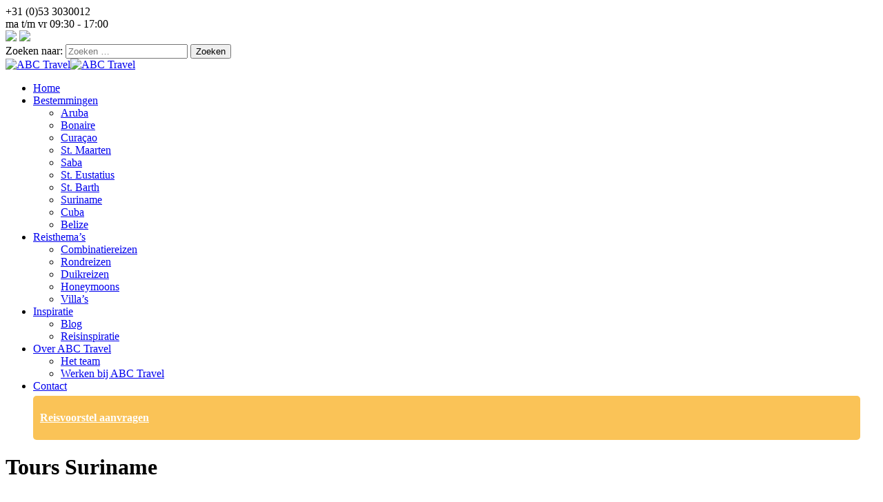

--- FILE ---
content_type: text/html; charset=UTF-8
request_url: https://abctravel.nl/tour-category/tours-suriname/
body_size: 18455
content:
<!DOCTYPE html>
<html lang="nl-NL" prefix="og: https://ogp.me/ns#">
<head>
	<script type="text/javascript" data-cookieconsent="ignore">
	window.dataLayer = window.dataLayer || [];

	function gtag() {
		dataLayer.push(arguments);
	}

	gtag("consent", "default", {
		ad_personalization: "denied",
		ad_storage: "denied",
		ad_user_data: "denied",
		analytics_storage: "denied",
		functionality_storage: "denied",
		personalization_storage: "denied",
		security_storage: "granted",
		wait_for_update: 500,
	});
	gtag("set", "ads_data_redaction", true);
	</script>
<script type="text/javascript"
		id="Cookiebot"
		src="https://consent.cookiebot.com/uc.js"
		data-implementation="wp"
		data-cbid="f8941c00-1a2d-4b92-b6ad-20dc20118ea6"
						data-culture="NL"
				data-blockingmode="auto"
	></script>
<meta charset="UTF-8">
<meta name="description" content="">
<meta name="viewport" content="width=device-width, initial-scale=1.0">
	<style>img:is([sizes="auto" i], [sizes^="auto," i]) { contain-intrinsic-size: 3000px 1500px }</style>
	
<!-- Google Tag Manager for WordPress by gtm4wp.com -->
<script data-cfasync="false" data-pagespeed-no-defer>
	var gtm4wp_datalayer_name = "dataLayer";
	var dataLayer = dataLayer || [];
</script>
<!-- End Google Tag Manager for WordPress by gtm4wp.com -->
<!-- Search Engine Optimization door Rank Math - https://rankmath.com/ -->
<title>Tours Suriname Archieven | ABC Travel</title>
<meta name="robots" content="follow, index, max-snippet:-1, max-video-preview:-1, max-image-preview:large"/>
<link rel="canonical" href="https://abctravel.nl/tour-category/tours-suriname/" />
<link rel="next" href="https://abctravel.nl/tour-category/tours-suriname/page/2/" />
<meta property="og:locale" content="nl_NL" />
<meta property="og:type" content="article" />
<meta property="og:title" content="Tours Suriname Archieven | ABC Travel" />
<meta property="og:url" content="https://abctravel.nl/tour-category/tours-suriname/" />
<meta property="og:site_name" content="ABC Travel" />
<meta property="article:publisher" content="https://www.facebook.com/ABCTravelNL/" />
<meta name="twitter:card" content="summary_large_image" />
<meta name="twitter:title" content="Tours Suriname Archieven | ABC Travel" />
<meta name="twitter:site" content="@ABCTravel" />
<meta name="twitter:label1" content="Producten" />
<meta name="twitter:data1" content="19" />
<script type="application/ld+json" class="rank-math-schema">{"@context":"https://schema.org","@graph":[{"@type":"Organization","@id":"https://abctravel.nl/#organization","name":"ABC Travel","sameAs":["https://www.facebook.com/ABCTravelNL/","https://twitter.com/ABCTravel","https://www.instagram.com/abctravel95/"]},{"@type":"WebSite","@id":"https://abctravel.nl/#website","url":"https://abctravel.nl","name":"ABC Travel","publisher":{"@id":"https://abctravel.nl/#organization"},"inLanguage":"nl-NL"},{"@type":"CollectionPage","@id":"https://abctravel.nl/tour-category/tours-suriname/#webpage","url":"https://abctravel.nl/tour-category/tours-suriname/","name":"Tours Suriname Archieven | ABC Travel","isPartOf":{"@id":"https://abctravel.nl/#website"},"inLanguage":"nl-NL"},{"@context":"https://schema.org/","@graph":[{"@type":"Product","name":"Anaula | Boek uw reis bij ABC Travel","url":"https://abctravel.nl/accommodaties/anaula/","@id":"https://abctravel.nl/accommodaties/anaula/","description":"Boek je tour naar Anaula bij ABC Travel. Stel je eigen Suriname reis helemaal op maat samen met onze reisspecialisten."},{"@type":"Product","name":"Awarradam | Boek uw Suriname reis bij ABC Travel d\u00e9 specialist","url":"https://abctravel.nl/accommodaties/awarradam/","@id":"https://abctravel.nl/accommodaties/awarradam/","description":"Boek Awarradam bij ABC Travel. Stel helemaal zelf je eigen rondreis door Suriname samen en laat je adviseren door onze reisspecialisten."},{"@type":"Product","name":"Bigipan Akira | Vakantie Suriname bij ABC Travel d\u00e9 specialist","url":"https://abctravel.nl/accommodaties/akira-bigipan/","@id":"https://abctravel.nl/accommodaties/akira-bigipan/","description":"Boek nu je verblijf bij Akira Over Water Resort in Suriname bij ABC Travel. Alleen accommodatie of inclusief vluchten. Alles naar wens geregeld."},{"@type":"Product","name":"Brownsberg | Rondreizen Suriname bij ABC Travel d\u00e9 specialist","url":"https://abctravel.nl/accommodaties/1-daagse-tour-brownsberg/","@id":"https://abctravel.nl/accommodaties/1-daagse-tour-brownsberg/","description":"Boek je tour naar Brownsberg bij ABC Travel. Stel je eigen rondreis door Suriname helemaal op maat samen met onze reisspecialisten."},{"@type":"Product","name":"Commewijne boottour dolfijnen spot | Rondreizen Suriname ABC Travel","url":"https://abctravel.nl/accommodaties/commewijne-boottour/","@id":"https://abctravel.nl/accommodaties/commewijne-boottour/","description":"Boek je tour naar Commewijne bij ABC Travel. Stel uw eigen rondreis door Suriname helemaal op maat samen met onze reisspecialisten."},{"@type":"Product","name":"Commewijne fietstour Peperpot | Rondreizen Suriname bij ABC Travel","url":"https://abctravel.nl/accommodaties/commewijne-fietstour-plantage-peperpot/","@id":"https://abctravel.nl/accommodaties/commewijne-fietstour-plantage-peperpot/","description":"Boek je tour naar de Peperpot plantage bij ABC Travel. Stel je eigen rondreis door Suriname helemaal op maat samen met onze reisspecialisten."},{"@type":"Product","name":"Danpaati | Boek bij ABC Travel d\u00e9 specialist","url":"https://abctravel.nl/accommodaties/danpaati/","@id":"https://abctravel.nl/accommodaties/danpaati/","description":"Boek je verblijf bij Danpaati bij ABC Travel. Stel helemaal zelf je eigen Suriname reis samen met onze reisspecialisten."},{"@type":"Product","name":"Fredberg | Boek bij ABC Travel d\u00e9 specialist","url":"https://abctravel.nl/accommodaties/fredberg/","@id":"https://abctravel.nl/accommodaties/fredberg/","description":"Boek je tour naar Fredberg bij ABC Travel. Stel helemaal zelf je eigen Suriname reis samen met onze reisspecialisten."},{"@type":"Product","name":"Frederiksdorp | Rondreizen Suriname bij ABC Travel d\u00e9 specialist in maatwerkreizen","url":"https://abctravel.nl/accommodaties/frederiksdorp/","@id":"https://abctravel.nl/accommodaties/frederiksdorp/","description":"Boek je verblijf bij plantage Frederiksdorp in Suriname bij ABC Travel. Stel helemaal zelf je eigen rondreis samen met behulp van onze reisspecialisten."},{"@type":"Product","name":"Galibi | Rondreizen Suriname bij ABC Travel d\u00e9 specialist in maatwerkreizen.","url":"https://abctravel.nl/accommodaties/galibi/","@id":"https://abctravel.nl/accommodaties/galibi/","description":"Boek je tour naar Galibi bij ABC Travel. Stel uw eigen rondreis door Suriname helemaal op maat samen met onze reisspecialisten."},{"@type":"Product","name":"Jodensavanne | Rondreizen Suriname ABC Travel","url":"https://abctravel.nl/accommodaties/jodensavanne/","@id":"https://abctravel.nl/accommodaties/jodensavanne/","description":"Boek je tour naar de Jodensavanne bij ABC Travel. Stel je eigen rondreis door Suriname helemaal op maat samen met onze reisspecialisten."},{"@type":"Product","name":"Kabalebo Nature Resort | Rondreizen Suriname bij ABC Travel d\u00e9 specialist in maatwerkreizen.","url":"https://abctravel.nl/accommodaties/kabalebo/","@id":"https://abctravel.nl/accommodaties/kabalebo/","description":"Boek je tour naar het Kabalebo bij ABC Travel. Stel je eigen rondreis door Suriname helemaal op maat samen met onze reisspecialisten."},{"@type":"Product","name":"Kasikasima Suriname | Rondreizen Suriname bij ABC Travel d\u00e9 specialist","url":"https://abctravel.nl/accommodaties/kasikasima/","@id":"https://abctravel.nl/accommodaties/kasikasima/","description":"Boek je tours door Suriname bij ABC Travel. Stel helemaal zelf je eigen rondreis samen door Suriname, met behulp van onze reisspecialisten."},{"@type":"Product","name":"Kninipaati Suriname | Vakantie Suriname bij ABC Travel d\u00e9 specialist.","url":"https://abctravel.nl/accommodaties/kninipaati/","@id":"https://abctravel.nl/accommodaties/kninipaati/","description":"Boek nu je verblijf bij Kninipaati in Suriname bij ABC Travel. Alleen accommodatie, rondreis of inclusief vluchten. Alles naar wens geregeld."},{"@type":"Product","name":"Kookcursus Antroewa | Boek bij ABC Travel d\u00e9 specialist","url":"https://abctravel.nl/accommodaties/kookcursus-antroewa/","@id":"https://abctravel.nl/accommodaties/kookcursus-antroewa/","description":"Boek je kookcursus antroewa bij ABC Travel. Stel helemaal zelf je eigen Suriname reis samen met onze reisspecialisten."},{"@type":"Product","name":"Nickerie &amp; Bigipan | Rondreizen Suriname bij ABC Travel d\u00e9 specialist","url":"https://abctravel.nl/accommodaties/nickerie-bigipan/","@id":"https://abctravel.nl/accommodaties/nickerie-bigipan/","description":"Boek je tour naar Nickerie &amp; Bigipan bij ABC Travel. Stel je eigen rondreis door Suriname helemaal op maat samen met onze reisspecialisten."},{"@type":"Product","name":"Overbridge &amp; Brownsberg | Rondreizen Suriname bij ABC Travel d\u00e9 specialist in maatwerkreizen.","url":"https://abctravel.nl/accommodaties/overbridge-bezoek-brownsberg/","@id":"https://abctravel.nl/accommodaties/overbridge-bezoek-brownsberg/","description":"Boek je tour naar Overbridge/ Brownsberg bij ABC Travel. Stel je eigen rondreis door Suriname helemaal op maat samen met onze reisspecialisten."},{"@type":"Product","name":"Palumeu | Rondreizen Suriname bij ABC Travel d\u00e9 specialist in maatwerkreizen.","url":"https://abctravel.nl/accommodaties/palumeu/","@id":"https://abctravel.nl/accommodaties/palumeu/","description":"Boek uw tour naar Palumeu bij ABC Travel. Stel je eigen rondreis door Suriname helemaal op maat samen met onze reisspecialisten."}]}]}</script>
<!-- /Rank Math WordPress SEO plugin -->

<link rel='dns-prefetch' href='//capi-automation.s3.us-east-2.amazonaws.com' />
<link rel='dns-prefetch' href='//www.googletagmanager.com' />
<link rel='dns-prefetch' href='//fonts.googleapis.com' />
<link rel="alternate" type="application/rss+xml" title="ABC Travel &raquo; feed" href="https://abctravel.nl/feed/" />
<link rel="alternate" type="application/rss+xml" title="ABC Travel &raquo; reacties feed" href="https://abctravel.nl/comments/feed/" />
<link rel="alternate" type="application/rss+xml" title="ABC Travel &raquo; Tours Suriname Tour Categories feed" href="https://abctravel.nl/tour-category/tours-suriname/feed/" />
<script type="text/javascript">
/* <![CDATA[ */
window._wpemojiSettings = {"baseUrl":"https:\/\/s.w.org\/images\/core\/emoji\/15.1.0\/72x72\/","ext":".png","svgUrl":"https:\/\/s.w.org\/images\/core\/emoji\/15.1.0\/svg\/","svgExt":".svg","source":{"concatemoji":"https:\/\/abctravel.nl\/wp-includes\/js\/wp-emoji-release.min.js?ver=f096293de7f83496c34f47185e830886"}};
/*! This file is auto-generated */
!function(i,n){var o,s,e;function c(e){try{var t={supportTests:e,timestamp:(new Date).valueOf()};sessionStorage.setItem(o,JSON.stringify(t))}catch(e){}}function p(e,t,n){e.clearRect(0,0,e.canvas.width,e.canvas.height),e.fillText(t,0,0);var t=new Uint32Array(e.getImageData(0,0,e.canvas.width,e.canvas.height).data),r=(e.clearRect(0,0,e.canvas.width,e.canvas.height),e.fillText(n,0,0),new Uint32Array(e.getImageData(0,0,e.canvas.width,e.canvas.height).data));return t.every(function(e,t){return e===r[t]})}function u(e,t,n){switch(t){case"flag":return n(e,"\ud83c\udff3\ufe0f\u200d\u26a7\ufe0f","\ud83c\udff3\ufe0f\u200b\u26a7\ufe0f")?!1:!n(e,"\ud83c\uddfa\ud83c\uddf3","\ud83c\uddfa\u200b\ud83c\uddf3")&&!n(e,"\ud83c\udff4\udb40\udc67\udb40\udc62\udb40\udc65\udb40\udc6e\udb40\udc67\udb40\udc7f","\ud83c\udff4\u200b\udb40\udc67\u200b\udb40\udc62\u200b\udb40\udc65\u200b\udb40\udc6e\u200b\udb40\udc67\u200b\udb40\udc7f");case"emoji":return!n(e,"\ud83d\udc26\u200d\ud83d\udd25","\ud83d\udc26\u200b\ud83d\udd25")}return!1}function f(e,t,n){var r="undefined"!=typeof WorkerGlobalScope&&self instanceof WorkerGlobalScope?new OffscreenCanvas(300,150):i.createElement("canvas"),a=r.getContext("2d",{willReadFrequently:!0}),o=(a.textBaseline="top",a.font="600 32px Arial",{});return e.forEach(function(e){o[e]=t(a,e,n)}),o}function t(e){var t=i.createElement("script");t.src=e,t.defer=!0,i.head.appendChild(t)}"undefined"!=typeof Promise&&(o="wpEmojiSettingsSupports",s=["flag","emoji"],n.supports={everything:!0,everythingExceptFlag:!0},e=new Promise(function(e){i.addEventListener("DOMContentLoaded",e,{once:!0})}),new Promise(function(t){var n=function(){try{var e=JSON.parse(sessionStorage.getItem(o));if("object"==typeof e&&"number"==typeof e.timestamp&&(new Date).valueOf()<e.timestamp+604800&&"object"==typeof e.supportTests)return e.supportTests}catch(e){}return null}();if(!n){if("undefined"!=typeof Worker&&"undefined"!=typeof OffscreenCanvas&&"undefined"!=typeof URL&&URL.createObjectURL&&"undefined"!=typeof Blob)try{var e="postMessage("+f.toString()+"("+[JSON.stringify(s),u.toString(),p.toString()].join(",")+"));",r=new Blob([e],{type:"text/javascript"}),a=new Worker(URL.createObjectURL(r),{name:"wpTestEmojiSupports"});return void(a.onmessage=function(e){c(n=e.data),a.terminate(),t(n)})}catch(e){}c(n=f(s,u,p))}t(n)}).then(function(e){for(var t in e)n.supports[t]=e[t],n.supports.everything=n.supports.everything&&n.supports[t],"flag"!==t&&(n.supports.everythingExceptFlag=n.supports.everythingExceptFlag&&n.supports[t]);n.supports.everythingExceptFlag=n.supports.everythingExceptFlag&&!n.supports.flag,n.DOMReady=!1,n.readyCallback=function(){n.DOMReady=!0}}).then(function(){return e}).then(function(){var e;n.supports.everything||(n.readyCallback(),(e=n.source||{}).concatemoji?t(e.concatemoji):e.wpemoji&&e.twemoji&&(t(e.twemoji),t(e.wpemoji)))}))}((window,document),window._wpemojiSettings);
/* ]]> */
</script>
<!-- <link rel='stylesheet' id='formidable-css' href='https://abctravel.nl/wp-content/plugins/formidable/css/formidableforms.css?ver=12151007' type='text/css' media='all' /> -->
<!-- <link rel='stylesheet' id='ht_ctc_main_css-css' href='https://abctravel.nl/wp-content/plugins/click-to-chat-for-whatsapp/new/inc/assets/css/main.css?ver=4.33' type='text/css' media='all' /> -->
<!-- <link rel='stylesheet' id='sbi_styles-css' href='https://abctravel.nl/wp-content/plugins/instagram-feed/css/sbi-styles.min.css?ver=6.10.0' type='text/css' media='all' /> -->
<link rel="stylesheet" type="text/css" href="//abctravel.nl/wp-content/cache/wpfc-minified/pvjziot/72zj.css" media="all"/>
<style id='wp-emoji-styles-inline-css' type='text/css'>

	img.wp-smiley, img.emoji {
		display: inline !important;
		border: none !important;
		box-shadow: none !important;
		height: 1em !important;
		width: 1em !important;
		margin: 0 0.07em !important;
		vertical-align: -0.1em !important;
		background: none !important;
		padding: 0 !important;
	}
</style>
<!-- <link rel='stylesheet' id='wp-block-library-css' href='https://abctravel.nl/wp-includes/css/dist/block-library/style.min.css?ver=f096293de7f83496c34f47185e830886' type='text/css' media='all' /> -->
<link rel="stylesheet" type="text/css" href="//abctravel.nl/wp-content/cache/wpfc-minified/g1cekdd/72zj.css" media="all"/>
<style id='classic-theme-styles-inline-css' type='text/css'>
/*! This file is auto-generated */
.wp-block-button__link{color:#fff;background-color:#32373c;border-radius:9999px;box-shadow:none;text-decoration:none;padding:calc(.667em + 2px) calc(1.333em + 2px);font-size:1.125em}.wp-block-file__button{background:#32373c;color:#fff;text-decoration:none}
</style>
<!-- <link rel='stylesheet' id='wp-call-btn-guten-blocks-style-css' href='https://abctravel.nl/wp-content/plugins/wp-call-button/assets/block/build/index.css?ver=085f82fba130fc4cf3057de5e2dcc820' type='text/css' media='all' /> -->
<link rel="stylesheet" type="text/css" href="//abctravel.nl/wp-content/cache/wpfc-minified/1e0w5w9l/72zj.css" media="all"/>
<style id='global-styles-inline-css' type='text/css'>
:root{--wp--preset--aspect-ratio--square: 1;--wp--preset--aspect-ratio--4-3: 4/3;--wp--preset--aspect-ratio--3-4: 3/4;--wp--preset--aspect-ratio--3-2: 3/2;--wp--preset--aspect-ratio--2-3: 2/3;--wp--preset--aspect-ratio--16-9: 16/9;--wp--preset--aspect-ratio--9-16: 9/16;--wp--preset--color--black: #000000;--wp--preset--color--cyan-bluish-gray: #abb8c3;--wp--preset--color--white: #ffffff;--wp--preset--color--pale-pink: #f78da7;--wp--preset--color--vivid-red: #cf2e2e;--wp--preset--color--luminous-vivid-orange: #ff6900;--wp--preset--color--luminous-vivid-amber: #fcb900;--wp--preset--color--light-green-cyan: #7bdcb5;--wp--preset--color--vivid-green-cyan: #00d084;--wp--preset--color--pale-cyan-blue: #8ed1fc;--wp--preset--color--vivid-cyan-blue: #0693e3;--wp--preset--color--vivid-purple: #9b51e0;--wp--preset--gradient--vivid-cyan-blue-to-vivid-purple: linear-gradient(135deg,rgba(6,147,227,1) 0%,rgb(155,81,224) 100%);--wp--preset--gradient--light-green-cyan-to-vivid-green-cyan: linear-gradient(135deg,rgb(122,220,180) 0%,rgb(0,208,130) 100%);--wp--preset--gradient--luminous-vivid-amber-to-luminous-vivid-orange: linear-gradient(135deg,rgba(252,185,0,1) 0%,rgba(255,105,0,1) 100%);--wp--preset--gradient--luminous-vivid-orange-to-vivid-red: linear-gradient(135deg,rgba(255,105,0,1) 0%,rgb(207,46,46) 100%);--wp--preset--gradient--very-light-gray-to-cyan-bluish-gray: linear-gradient(135deg,rgb(238,238,238) 0%,rgb(169,184,195) 100%);--wp--preset--gradient--cool-to-warm-spectrum: linear-gradient(135deg,rgb(74,234,220) 0%,rgb(151,120,209) 20%,rgb(207,42,186) 40%,rgb(238,44,130) 60%,rgb(251,105,98) 80%,rgb(254,248,76) 100%);--wp--preset--gradient--blush-light-purple: linear-gradient(135deg,rgb(255,206,236) 0%,rgb(152,150,240) 100%);--wp--preset--gradient--blush-bordeaux: linear-gradient(135deg,rgb(254,205,165) 0%,rgb(254,45,45) 50%,rgb(107,0,62) 100%);--wp--preset--gradient--luminous-dusk: linear-gradient(135deg,rgb(255,203,112) 0%,rgb(199,81,192) 50%,rgb(65,88,208) 100%);--wp--preset--gradient--pale-ocean: linear-gradient(135deg,rgb(255,245,203) 0%,rgb(182,227,212) 50%,rgb(51,167,181) 100%);--wp--preset--gradient--electric-grass: linear-gradient(135deg,rgb(202,248,128) 0%,rgb(113,206,126) 100%);--wp--preset--gradient--midnight: linear-gradient(135deg,rgb(2,3,129) 0%,rgb(40,116,252) 100%);--wp--preset--font-size--small: 13px;--wp--preset--font-size--medium: 20px;--wp--preset--font-size--large: 36px;--wp--preset--font-size--x-large: 42px;--wp--preset--spacing--20: 0.44rem;--wp--preset--spacing--30: 0.67rem;--wp--preset--spacing--40: 1rem;--wp--preset--spacing--50: 1.5rem;--wp--preset--spacing--60: 2.25rem;--wp--preset--spacing--70: 3.38rem;--wp--preset--spacing--80: 5.06rem;--wp--preset--shadow--natural: 6px 6px 9px rgba(0, 0, 0, 0.2);--wp--preset--shadow--deep: 12px 12px 50px rgba(0, 0, 0, 0.4);--wp--preset--shadow--sharp: 6px 6px 0px rgba(0, 0, 0, 0.2);--wp--preset--shadow--outlined: 6px 6px 0px -3px rgba(255, 255, 255, 1), 6px 6px rgba(0, 0, 0, 1);--wp--preset--shadow--crisp: 6px 6px 0px rgba(0, 0, 0, 1);}:where(.is-layout-flex){gap: 0.5em;}:where(.is-layout-grid){gap: 0.5em;}body .is-layout-flex{display: flex;}.is-layout-flex{flex-wrap: wrap;align-items: center;}.is-layout-flex > :is(*, div){margin: 0;}body .is-layout-grid{display: grid;}.is-layout-grid > :is(*, div){margin: 0;}:where(.wp-block-columns.is-layout-flex){gap: 2em;}:where(.wp-block-columns.is-layout-grid){gap: 2em;}:where(.wp-block-post-template.is-layout-flex){gap: 1.25em;}:where(.wp-block-post-template.is-layout-grid){gap: 1.25em;}.has-black-color{color: var(--wp--preset--color--black) !important;}.has-cyan-bluish-gray-color{color: var(--wp--preset--color--cyan-bluish-gray) !important;}.has-white-color{color: var(--wp--preset--color--white) !important;}.has-pale-pink-color{color: var(--wp--preset--color--pale-pink) !important;}.has-vivid-red-color{color: var(--wp--preset--color--vivid-red) !important;}.has-luminous-vivid-orange-color{color: var(--wp--preset--color--luminous-vivid-orange) !important;}.has-luminous-vivid-amber-color{color: var(--wp--preset--color--luminous-vivid-amber) !important;}.has-light-green-cyan-color{color: var(--wp--preset--color--light-green-cyan) !important;}.has-vivid-green-cyan-color{color: var(--wp--preset--color--vivid-green-cyan) !important;}.has-pale-cyan-blue-color{color: var(--wp--preset--color--pale-cyan-blue) !important;}.has-vivid-cyan-blue-color{color: var(--wp--preset--color--vivid-cyan-blue) !important;}.has-vivid-purple-color{color: var(--wp--preset--color--vivid-purple) !important;}.has-black-background-color{background-color: var(--wp--preset--color--black) !important;}.has-cyan-bluish-gray-background-color{background-color: var(--wp--preset--color--cyan-bluish-gray) !important;}.has-white-background-color{background-color: var(--wp--preset--color--white) !important;}.has-pale-pink-background-color{background-color: var(--wp--preset--color--pale-pink) !important;}.has-vivid-red-background-color{background-color: var(--wp--preset--color--vivid-red) !important;}.has-luminous-vivid-orange-background-color{background-color: var(--wp--preset--color--luminous-vivid-orange) !important;}.has-luminous-vivid-amber-background-color{background-color: var(--wp--preset--color--luminous-vivid-amber) !important;}.has-light-green-cyan-background-color{background-color: var(--wp--preset--color--light-green-cyan) !important;}.has-vivid-green-cyan-background-color{background-color: var(--wp--preset--color--vivid-green-cyan) !important;}.has-pale-cyan-blue-background-color{background-color: var(--wp--preset--color--pale-cyan-blue) !important;}.has-vivid-cyan-blue-background-color{background-color: var(--wp--preset--color--vivid-cyan-blue) !important;}.has-vivid-purple-background-color{background-color: var(--wp--preset--color--vivid-purple) !important;}.has-black-border-color{border-color: var(--wp--preset--color--black) !important;}.has-cyan-bluish-gray-border-color{border-color: var(--wp--preset--color--cyan-bluish-gray) !important;}.has-white-border-color{border-color: var(--wp--preset--color--white) !important;}.has-pale-pink-border-color{border-color: var(--wp--preset--color--pale-pink) !important;}.has-vivid-red-border-color{border-color: var(--wp--preset--color--vivid-red) !important;}.has-luminous-vivid-orange-border-color{border-color: var(--wp--preset--color--luminous-vivid-orange) !important;}.has-luminous-vivid-amber-border-color{border-color: var(--wp--preset--color--luminous-vivid-amber) !important;}.has-light-green-cyan-border-color{border-color: var(--wp--preset--color--light-green-cyan) !important;}.has-vivid-green-cyan-border-color{border-color: var(--wp--preset--color--vivid-green-cyan) !important;}.has-pale-cyan-blue-border-color{border-color: var(--wp--preset--color--pale-cyan-blue) !important;}.has-vivid-cyan-blue-border-color{border-color: var(--wp--preset--color--vivid-cyan-blue) !important;}.has-vivid-purple-border-color{border-color: var(--wp--preset--color--vivid-purple) !important;}.has-vivid-cyan-blue-to-vivid-purple-gradient-background{background: var(--wp--preset--gradient--vivid-cyan-blue-to-vivid-purple) !important;}.has-light-green-cyan-to-vivid-green-cyan-gradient-background{background: var(--wp--preset--gradient--light-green-cyan-to-vivid-green-cyan) !important;}.has-luminous-vivid-amber-to-luminous-vivid-orange-gradient-background{background: var(--wp--preset--gradient--luminous-vivid-amber-to-luminous-vivid-orange) !important;}.has-luminous-vivid-orange-to-vivid-red-gradient-background{background: var(--wp--preset--gradient--luminous-vivid-orange-to-vivid-red) !important;}.has-very-light-gray-to-cyan-bluish-gray-gradient-background{background: var(--wp--preset--gradient--very-light-gray-to-cyan-bluish-gray) !important;}.has-cool-to-warm-spectrum-gradient-background{background: var(--wp--preset--gradient--cool-to-warm-spectrum) !important;}.has-blush-light-purple-gradient-background{background: var(--wp--preset--gradient--blush-light-purple) !important;}.has-blush-bordeaux-gradient-background{background: var(--wp--preset--gradient--blush-bordeaux) !important;}.has-luminous-dusk-gradient-background{background: var(--wp--preset--gradient--luminous-dusk) !important;}.has-pale-ocean-gradient-background{background: var(--wp--preset--gradient--pale-ocean) !important;}.has-electric-grass-gradient-background{background: var(--wp--preset--gradient--electric-grass) !important;}.has-midnight-gradient-background{background: var(--wp--preset--gradient--midnight) !important;}.has-small-font-size{font-size: var(--wp--preset--font-size--small) !important;}.has-medium-font-size{font-size: var(--wp--preset--font-size--medium) !important;}.has-large-font-size{font-size: var(--wp--preset--font-size--large) !important;}.has-x-large-font-size{font-size: var(--wp--preset--font-size--x-large) !important;}
:where(.wp-block-post-template.is-layout-flex){gap: 1.25em;}:where(.wp-block-post-template.is-layout-grid){gap: 1.25em;}
:where(.wp-block-columns.is-layout-flex){gap: 2em;}:where(.wp-block-columns.is-layout-grid){gap: 2em;}
:root :where(.wp-block-pullquote){font-size: 1.5em;line-height: 1.6;}
</style>
<!-- <link rel='stylesheet' id='uaf_client_css-css' href='https://abctravel.nl/wp-content/uploads/useanyfont/uaf.css?ver=1765793172' type='text/css' media='all' /> -->
<!-- <link rel='stylesheet' id='woocommerce-layout-css' href='https://abctravel.nl/wp-content/plugins/woocommerce/assets/css/woocommerce-layout.css?ver=10.4.2' type='text/css' media='all' /> -->
<link rel="stylesheet" type="text/css" href="//abctravel.nl/wp-content/cache/wpfc-minified/d4g6tx2d/72zj.css" media="all"/>
<!-- <link rel='stylesheet' id='woocommerce-smallscreen-css' href='https://abctravel.nl/wp-content/plugins/woocommerce/assets/css/woocommerce-smallscreen.css?ver=10.4.2' type='text/css' media='only screen and (max-width: 768px)' /> -->
<link rel="stylesheet" type="text/css" href="//abctravel.nl/wp-content/cache/wpfc-minified/8trzkj5d/72zj.css" media="only screen and (max-width: 768px)"/>
<!-- <link rel='stylesheet' id='woocommerce-general-css' href='https://abctravel.nl/wp-content/plugins/woocommerce/assets/css/woocommerce.css?ver=10.4.2' type='text/css' media='all' /> -->
<link rel="stylesheet" type="text/css" href="//abctravel.nl/wp-content/cache/wpfc-minified/d6nlyejt/72zj.css" media="all"/>
<style id='woocommerce-inline-inline-css' type='text/css'>
.woocommerce form .form-row .required { visibility: visible; }
</style>
<!-- <link rel='stylesheet' id='theme-addons-css' href='https://abctravel.nl/wp-content/themes/adventure-tours/assets/csslib/theme-addons.min.css?ver=3.1.5' type='text/css' media='all' /> -->
<!-- <link rel='stylesheet' id='adventure-tours-style-css' href='//abctravel.nl/wp-content/uploads/adventure-tours-assets/main-custom.css?ver=f096293de7f83496c34f47185e830886' type='text/css' media='all' /> -->
<link rel="stylesheet" type="text/css" href="//abctravel.nl/wp-content/cache/wpfc-minified/1eln058y/72zj.css" media="all"/>
<link rel='stylesheet' id='theme-font-google-fonts-css' href='//fonts.googleapis.com/css?family=Oxygen%3A400normal%2C700normal%7CKaushan+Script%3A400normal&#038;ver=f096293de7f83496c34f47185e830886' type='text/css' media='all' />
<!-- <link rel='stylesheet' id='child-style-css' href='https://abctravel.nl/wp-content/themes/adventure-tours-child/style.css?ver=f096293de7f83496c34f47185e830886' type='text/css' media='all' /> -->
<!-- <link rel='stylesheet' id='icons-font-94d19127c4a1c3c09f7d64c92f5413a9-css' href='https://abctravel.nl/wp-content/themes/adventure-tours/assets/csslib/adventure-tours-icons.css?ver=f096293de7f83496c34f47185e830886' type='text/css' media='all' /> -->
<!-- <link rel='stylesheet' id='js_composer_front-css' href='//abctravel.nl/wp-content/uploads/js_composer/js_composer_front_custom.css?ver=8.2' type='text/css' media='all' /> -->
<link rel="stylesheet" type="text/css" href="//abctravel.nl/wp-content/cache/wpfc-minified/ftg3ndrp/72zj.css" media="all"/>
<script src='//abctravel.nl/wp-content/cache/wpfc-minified/87b81ugb/72zj.js' type="text/javascript"></script>
<!-- <script type="text/javascript" src="https://abctravel.nl/wp-includes/js/jquery/jquery.min.js?ver=3.7.1" id="jquery-core-js"></script> -->
<!-- <script type="text/javascript" src="https://abctravel.nl/wp-includes/js/jquery/jquery-migrate.min.js?ver=3.4.1" id="jquery-migrate-js"></script> -->
<!-- <script type="text/javascript" src="https://abctravel.nl/wp-content/plugins/woocommerce/assets/js/jquery-blockui/jquery.blockUI.min.js?ver=2.7.0-wc.10.4.2" id="wc-jquery-blockui-js" defer="defer" data-wp-strategy="defer"></script> -->
<!-- <script type="text/javascript" src="https://abctravel.nl/wp-content/plugins/woocommerce/assets/js/js-cookie/js.cookie.min.js?ver=2.1.4-wc.10.4.2" id="wc-js-cookie-js" defer="defer" data-wp-strategy="defer"></script> -->
<script type="text/javascript" id="woocommerce-js-extra">
/* <![CDATA[ */
var woocommerce_params = {"ajax_url":"\/wp-admin\/admin-ajax.php","wc_ajax_url":"\/?wc-ajax=%%endpoint%%","i18n_password_show":"Wachtwoord weergeven","i18n_password_hide":"Wachtwoord verbergen"};
/* ]]> */
</script>
<script src='//abctravel.nl/wp-content/cache/wpfc-minified/2az3jcso/72zj.js' type="text/javascript"></script>
<!-- <script type="text/javascript" src="https://abctravel.nl/wp-content/plugins/woocommerce/assets/js/frontend/woocommerce.min.js?ver=10.4.2" id="woocommerce-js" defer="defer" data-wp-strategy="defer"></script> -->

<!-- Google tag (gtag.js) snippet toegevoegd door Site Kit -->
<!-- Google Analytics snippet toegevoegd door Site Kit -->
<script type="text/javascript" src="https://www.googletagmanager.com/gtag/js?id=G-CZM0TXEBSK" id="google_gtagjs-js" async></script>
<script type="text/javascript" id="google_gtagjs-js-after">
/* <![CDATA[ */
window.dataLayer = window.dataLayer || [];function gtag(){dataLayer.push(arguments);}
gtag("set","linker",{"domains":["abctravel.nl"]});
gtag("js", new Date());
gtag("set", "developer_id.dZTNiMT", true);
gtag("config", "G-CZM0TXEBSK");
/* ]]> */
</script>
<script></script><link rel="https://api.w.org/" href="https://abctravel.nl/wp-json/" /><link rel="EditURI" type="application/rsd+xml" title="RSD" href="https://abctravel.nl/xmlrpc.php?rsd" />

<meta name="generator" content="Site Kit by Google 1.167.0" /><meta name="ti-site-data" content="[base64]" /><script>document.documentElement.className += " js";</script>

<!-- Google Tag Manager for WordPress by gtm4wp.com -->
<!-- GTM Container placement set to off -->
<script data-cfasync="false" data-pagespeed-no-defer>
	var dataLayer_content = {"pagePostType":"product","pagePostType2":"tax-product","pageCategory":[]};
	dataLayer.push( dataLayer_content );
</script>
<script data-cfasync="false" data-pagespeed-no-defer>
	console.warn && console.warn("[GTM4WP] Google Tag Manager container code placement set to OFF !!!");
	console.warn && console.warn("[GTM4WP] Data layer codes are active but GTM container must be loaded using custom coding !!!");
</script>
<!-- End Google Tag Manager for WordPress by gtm4wp.com -->	<noscript><style>.woocommerce-product-gallery{ opacity: 1 !important; }</style></noscript>
				<script  type="text/javascript">
				!function(f,b,e,v,n,t,s){if(f.fbq)return;n=f.fbq=function(){n.callMethod?
					n.callMethod.apply(n,arguments):n.queue.push(arguments)};if(!f._fbq)f._fbq=n;
					n.push=n;n.loaded=!0;n.version='2.0';n.queue=[];t=b.createElement(e);t.async=!0;
					t.src=v;s=b.getElementsByTagName(e)[0];s.parentNode.insertBefore(t,s)}(window,
					document,'script','https://connect.facebook.net/en_US/fbevents.js');
			</script>
			<!-- WooCommerce Facebook Integration Begin -->
			<script  type="text/javascript">

				fbq('init', '368825804553934', {}, {
    "agent": "woocommerce_0-10.4.2-3.5.15"
});

				document.addEventListener( 'DOMContentLoaded', function() {
					// Insert placeholder for events injected when a product is added to the cart through AJAX.
					document.body.insertAdjacentHTML( 'beforeend', '<div class=\"wc-facebook-pixel-event-placeholder\"></div>' );
				}, false );

			</script>
			<!-- WooCommerce Facebook Integration End -->
			<meta name="generator" content="Powered by WPBakery Page Builder - drag and drop page builder for WordPress."/>

<!-- Google Tag Manager snippet toegevoegd door Site Kit -->
<script type="text/javascript">
/* <![CDATA[ */

			( function( w, d, s, l, i ) {
				w[l] = w[l] || [];
				w[l].push( {'gtm.start': new Date().getTime(), event: 'gtm.js'} );
				var f = d.getElementsByTagName( s )[0],
					j = d.createElement( s ), dl = l != 'dataLayer' ? '&l=' + l : '';
				j.async = true;
				j.src = 'https://www.googletagmanager.com/gtm.js?id=' + i + dl;
				f.parentNode.insertBefore( j, f );
			} )( window, document, 'script', 'dataLayer', 'GTM-K27K9VQ' );
			
/* ]]> */
</script>

<!-- Einde Google Tag Manager snippet toegevoegd door Site Kit -->
<meta name="generator" content="Powered by Slider Revolution 6.7.29 - responsive, Mobile-Friendly Slider Plugin for WordPress with comfortable drag and drop interface." />
<link rel="icon" href="https://abctravel.nl/wp-content/uploads/2025/12/abctravel-favicon-150x150.png" sizes="32x32" />
<link rel="icon" href="https://abctravel.nl/wp-content/uploads/2025/12/abctravel-favicon.png" sizes="192x192" />
<link rel="apple-touch-icon" href="https://abctravel.nl/wp-content/uploads/2025/12/abctravel-favicon.png" />
<meta name="msapplication-TileImage" content="https://abctravel.nl/wp-content/uploads/2025/12/abctravel-favicon.png" />
<script>function setREVStartSize(e){
			//window.requestAnimationFrame(function() {
				window.RSIW = window.RSIW===undefined ? window.innerWidth : window.RSIW;
				window.RSIH = window.RSIH===undefined ? window.innerHeight : window.RSIH;
				try {
					var pw = document.getElementById(e.c).parentNode.offsetWidth,
						newh;
					pw = pw===0 || isNaN(pw) || (e.l=="fullwidth" || e.layout=="fullwidth") ? window.RSIW : pw;
					e.tabw = e.tabw===undefined ? 0 : parseInt(e.tabw);
					e.thumbw = e.thumbw===undefined ? 0 : parseInt(e.thumbw);
					e.tabh = e.tabh===undefined ? 0 : parseInt(e.tabh);
					e.thumbh = e.thumbh===undefined ? 0 : parseInt(e.thumbh);
					e.tabhide = e.tabhide===undefined ? 0 : parseInt(e.tabhide);
					e.thumbhide = e.thumbhide===undefined ? 0 : parseInt(e.thumbhide);
					e.mh = e.mh===undefined || e.mh=="" || e.mh==="auto" ? 0 : parseInt(e.mh,0);
					if(e.layout==="fullscreen" || e.l==="fullscreen")
						newh = Math.max(e.mh,window.RSIH);
					else{
						e.gw = Array.isArray(e.gw) ? e.gw : [e.gw];
						for (var i in e.rl) if (e.gw[i]===undefined || e.gw[i]===0) e.gw[i] = e.gw[i-1];
						e.gh = e.el===undefined || e.el==="" || (Array.isArray(e.el) && e.el.length==0)? e.gh : e.el;
						e.gh = Array.isArray(e.gh) ? e.gh : [e.gh];
						for (var i in e.rl) if (e.gh[i]===undefined || e.gh[i]===0) e.gh[i] = e.gh[i-1];
											
						var nl = new Array(e.rl.length),
							ix = 0,
							sl;
						e.tabw = e.tabhide>=pw ? 0 : e.tabw;
						e.thumbw = e.thumbhide>=pw ? 0 : e.thumbw;
						e.tabh = e.tabhide>=pw ? 0 : e.tabh;
						e.thumbh = e.thumbhide>=pw ? 0 : e.thumbh;
						for (var i in e.rl) nl[i] = e.rl[i]<window.RSIW ? 0 : e.rl[i];
						sl = nl[0];
						for (var i in nl) if (sl>nl[i] && nl[i]>0) { sl = nl[i]; ix=i;}
						var m = pw>(e.gw[ix]+e.tabw+e.thumbw) ? 1 : (pw-(e.tabw+e.thumbw)) / (e.gw[ix]);
						newh =  (e.gh[ix] * m) + (e.tabh + e.thumbh);
					}
					var el = document.getElementById(e.c);
					if (el!==null && el) el.style.height = newh+"px";
					el = document.getElementById(e.c+"_wrapper");
					if (el!==null && el) {
						el.style.height = newh+"px";
						el.style.display = "block";
					}
				} catch(e){
					console.log("Failure at Presize of Slider:" + e)
				}
			//});
		  };</script>
		<style type="text/css" id="wp-custom-css">
			.grecaptcha-badge {

display: none;

}

.akismet_comment_form_privacy_notice {

padding-left: 30px;
padding-right: 30px;
padding-bottom: 30px;

}


@media only screen and (max-width: 600px) {
.header__info__item--clock {
display: none;
}
	
.header__info__items-left, .header__info__items-right {
    float: left;
    text-align: center;
}
	
.header__info__items-right {
    margin-left: 25px;
}
	
	.header__info__item + .header__info__item {
    margin-left: 5px;
}
	
	.header__info__item--delimiter + .header__info__item--delimiter {
    padding-left: 5px;
}
	
}



.SF-menubutton {
    background-color: #FAC357;
    color: #ffffff !important;
	  
    border-radius: 5px;
    padding-top: 2px;
    padding-bottom: 2px;
	  padding-left: 10px;
	  padding-right: 10px; 
	  margin-top: 5px;
	  margin-bottom: 5px;
	  line-height: 60px;
	  transition: background-color 0.4s;
}

.SF-menubutton:hover {
    background-color: #FFA500;
}

.SF-menubutton a {
    color: #ffffff !important;
	  font-weight: 800; 
} 

nav ul.menu li, 
nav ul li.menu-item {
    margin-right: 25px;

} 

.sfknop .vc_btn3.vc_btn3-color-grey.vc_btn3-style-modern {
  width: calc(100% - 72px);
  /*margin: 0 51px 0 51px;*/
  padding: 0;
  }
		</style>
		<noscript><style> .wpb_animate_when_almost_visible { opacity: 1; }</style></noscript></head>
<body class="archive tax-tour_category term-tours-suriname term-130 wp-theme-adventure-tours wp-child-theme-adventure-tours-child theme-adventure-tours woocommerce woocommerce-page woocommerce-no-js wpb-js-composer js-comp-ver-8.2 vc_responsive">
	<div class="layout-content">
<div class="header-wrap"><div class="header-wrap__backlog"></div><header class="header" role="banner">
	<div class="container">
		<div class="header__info">
	<div class="header__info__items-left"><div class="header__info__item header__info__item--phone"><i class="fa fa-phone"></i>+31 (0)53 3030012</div><div class="header__info__item header__info__item--clock"><i class="fa fa-clock-o"></i>ma t/m vr  09:30 - 17:00 </div></div>
	<div class="header__info__items-right">
		<div class="header__info__item header__info__item--delimiter header__info__item--social-icons"><a href="https://www.facebook.com/ABCTravelNL/" target="_blank"><i class="fa fa-facebook"></i></a><a href="https://www.instagram.com/abctravel_nl/" target="_blank"><i class="fa fa-instagram"></i></a></div>				<div class="header__info__item header__info__item--delimiter header__info__item--search"><a href="#search-form-header" class="popup-search-form" data-effect="mfp-zoom-in"><i class="fa fa-search"></i></a></div>
<div class="header__info__item header__info__item--delimiter header__info__item--search"><img src="https://abctravel.nl/wp-content/uploads/2020/12/anvr-logo-png-transparent.png" width="35" />&nbsp;<img src="https://abctravel.nl/wp-content/uploads/2020/11/SGR-logo-kleur-jpg-scaled.jpg" width="35" />
</div>
<div id="search-form-header" class="search-form-popup search-form-popup--hide mfp-with-anim mfp-hide ">
	<form role="search" method="get" class="search-form" action="https://abctravel.nl/">
				<label>
					<span class="screen-reader-text">Zoeken naar:</span>
					<input type="search" class="search-field" placeholder="Zoeken &hellip;" value="" name="s" />
				</label>
				<input type="submit" class="search-submit" value="Zoeken" />
			</form></div>
	</div>
</div>
		<div class="header__content-wrap">
			<div class="row">
				<div class="col-md-12 header__content">
					
<div class="logo logo--image"><a id="logoLink" href="https://abctravel.nl/"><img id="normalImageLogo" src="https://abctravel.nl/wp-content/uploads/2025/12/logo-abctravel-new-transparant.png" alt="ABC Travel" title=""><img id="retinaImageLogo" src="https://abctravel.nl/wp-content/uploads/2025/12/logo-abctravel-new-transparant.png" alt="ABC Travel" title=""></a></div>										<nav class="main-nav-header" role="navigation">
						<ul id="navigation" class="main-nav"><li id="menu-item-1215" class="menu-item menu-item-type-post_type menu-item-object-page menu-item-home menu-item-1215"><a href="https://abctravel.nl/">Home</a></li>
<li id="menu-item-1252" class="menu-item menu-item-type-post_type menu-item-object-page menu-item-has-children menu-item-1252"><a href="https://abctravel.nl/bestemmingen/">Bestemmingen</a>
<ul class="sub-menu">
	<li id="menu-item-1455" class="menu-item menu-item-type-post_type menu-item-object-page menu-item-1455"><a href="https://abctravel.nl/vakantie-aruba/">Aruba</a></li>
	<li id="menu-item-1636" class="menu-item menu-item-type-post_type menu-item-object-page menu-item-1636"><a href="https://abctravel.nl/vakantie-bonaire/">Bonaire</a></li>
	<li id="menu-item-1679" class="menu-item menu-item-type-post_type menu-item-object-page menu-item-1679"><a href="https://abctravel.nl/vakantie-curacao/">Curaçao</a></li>
	<li id="menu-item-1678" class="menu-item menu-item-type-post_type menu-item-object-page menu-item-1678"><a href="https://abctravel.nl/vakantie-st-maarten/">St. Maarten</a></li>
	<li id="menu-item-1675" class="menu-item menu-item-type-post_type menu-item-object-page menu-item-1675"><a href="https://abctravel.nl/vakantie-saba/">Saba</a></li>
	<li id="menu-item-1676" class="menu-item menu-item-type-post_type menu-item-object-page menu-item-1676"><a href="https://abctravel.nl/vakantie-st-eustatius/">St. Eustatius</a></li>
	<li id="menu-item-13175" class="menu-item menu-item-type-post_type menu-item-object-page menu-item-13175"><a href="https://abctravel.nl/st-barth/">St. Barth</a></li>
	<li id="menu-item-1674" class="menu-item menu-item-type-post_type menu-item-object-page menu-item-1674"><a href="https://abctravel.nl/rondreis-suriname/">Suriname</a></li>
	<li id="menu-item-1677" class="menu-item menu-item-type-post_type menu-item-object-page menu-item-1677"><a href="https://abctravel.nl/vakantie-cuba/">Cuba</a></li>
	<li id="menu-item-9146" class="menu-item menu-item-type-post_type menu-item-object-page menu-item-9146"><a href="https://abctravel.nl/rondreizen-belize/">Belize</a></li>
</ul>
</li>
<li id="menu-item-1500" class="menu-item menu-item-type-post_type menu-item-object-page menu-item-has-children menu-item-1500"><a href="https://abctravel.nl/reisthemas/">Reisthema’s</a>
<ul class="sub-menu">
	<li id="menu-item-1448" class="menu-item menu-item-type-post_type menu-item-object-page menu-item-1448"><a href="https://abctravel.nl/combinatiereizen/">Combinatiereizen</a></li>
	<li id="menu-item-6272" class="menu-item menu-item-type-post_type menu-item-object-page menu-item-6272"><a href="https://abctravel.nl/rondreizen/">Rondreizen</a></li>
	<li id="menu-item-1449" class="menu-item menu-item-type-post_type menu-item-object-page menu-item-1449"><a href="https://abctravel.nl/duikreizen/">Duikreizen</a></li>
	<li id="menu-item-1682" class="menu-item menu-item-type-post_type menu-item-object-page menu-item-1682"><a href="https://abctravel.nl/honeymoons/">Honeymoons</a></li>
	<li id="menu-item-1447" class="menu-item menu-item-type-post_type menu-item-object-page menu-item-1447"><a href="https://abctravel.nl/villas/">Villa’s</a></li>
</ul>
</li>
<li id="menu-item-6837" class="menu-item menu-item-type-post_type menu-item-object-page menu-item-has-children menu-item-6837"><a href="https://abctravel.nl/blog/">Inspiratie</a>
<ul class="sub-menu">
	<li id="menu-item-15829" class="menu-item menu-item-type-post_type menu-item-object-page menu-item-15829"><a href="https://abctravel.nl/blog/">Blog</a></li>
	<li id="menu-item-15828" class="menu-item menu-item-type-post_type menu-item-object-page menu-item-15828"><a href="https://abctravel.nl/reisinspiratie/">Reisinspiratie</a></li>
</ul>
</li>
<li id="menu-item-2301" class="menu-item menu-item-type-post_type menu-item-object-page menu-item-has-children menu-item-2301"><a href="https://abctravel.nl/over-abc-travel/">Over ABC Travel</a>
<ul class="sub-menu">
	<li id="menu-item-4462" class="menu-item menu-item-type-post_type menu-item-object-page menu-item-4462"><a href="https://abctravel.nl/het-team/">Het team</a></li>
	<li id="menu-item-18588" class="menu-item menu-item-type-post_type menu-item-object-page menu-item-18588"><a href="https://abctravel.nl/werken-bij-abc-travel/">Werken bij ABC Travel</a></li>
</ul>
</li>
<li id="menu-item-1450" class="menu-item menu-item-type-post_type menu-item-object-page menu-item-1450"><a href="https://abctravel.nl/contact/">Contact</a></li>
<li id="menu-item-1887" class="SF-menubutton menu-item menu-item-type-post_type menu-item-object-page menu-item-1887"><a href="https://abctravel.nl/reisvoorstel/">Reisvoorstel aanvragen</a></li>
</ul>					</nav>
										<div class="clearfix"></div>
				</div><!-- .header__content -->
			</div>
		</div><!-- .header__content-wrap -->
	</div><!-- .container -->
</header>
</div>
<div class="container">
	<div class="row">
		<div class="col-md-12">
			<div class="header-section padding-left padding-right">
				<div class="header-section__content header-section__content--breadcrumbs">
				<div class="header-section__title-wrap--breadcrumbs"><h1 class="header-section__title">Tours Suriname</h1></div><div class="breadcrumbs-wrap"><div class="breadcrumbs"><ul><li><a href="https://abctravel.nl">Homepagina</a></li><li><a href="https://abctravel.nl/accommodaties/">Accommodaties</a></li><li>Tours Suriname</li></ul></div></div>				</div>
			</div>
		</div>
	</div>
</div>
<div class="container layout-container margin-top margin-bottom">


<div class="row"><main class="col-md-9" role="main">	
				
		<div class="row product-categories"><div class="product-category-wrap col-xs-6 col-md-6">
	<div class="product-category">
		<a href="https://abctravel.nl/tour-category/1-daagse-tours-suriname/" class="product-category__image"><img src="https://abctravel.nl/wp-content/uploads/2017/01/100_2735IB-Small-531x354.jpg" alt="1-daagse tours Suriname" width="600" height="600" /></a>
		<div class="product-category__content">
		<h3 class="product-category__title"><a href="https://abctravel.nl/tour-category/1-daagse-tours-suriname/">1-daagse tours Suriname</a></h3>				</div>
		<div class="product-category__info">
							<div class="product-category__info__item">8 tours</div>
						<div class="product-category__info__item product-category__info__item--link">
				<a href="https://abctravel.nl/tour-category/1-daagse-tours-suriname/">Bekijken<i class="fa fa-long-arrow-right"></i></a>
			</div>
		</div>
	</div>
</div>
<div class="product-category-wrap col-xs-6 col-md-6">
	<div class="product-category">
		<a href="https://abctravel.nl/tour-category/2-daagse-tours-suriname/" class="product-category__image"><img src="https://abctravel.nl/wp-content/uploads/2017/01/galibi-amer-indian-boats_9zd-Small-531x354.jpg" alt="2-daagse tours Suriname" width="600" height="600" /></a>
		<div class="product-category__content">
		<h3 class="product-category__title"><a href="https://abctravel.nl/tour-category/2-daagse-tours-suriname/">2-daagse tours Suriname</a></h3>				</div>
		<div class="product-category__info">
							<div class="product-category__info__item">5 tours</div>
						<div class="product-category__info__item product-category__info__item--link">
				<a href="https://abctravel.nl/tour-category/2-daagse-tours-suriname/">Bekijken<i class="fa fa-long-arrow-right"></i></a>
			</div>
		</div>
	</div>
</div>
<div class="product-category__row-separator clearfix hidden-sm hidden-xs"></div><div class="product-category__row-separator clearfix visible-sm visible-xs"></div><div class="product-category-wrap col-xs-6 col-md-6">
	<div class="product-category">
		<a href="https://abctravel.nl/tour-category/3-daagse-tours-suriname/" class="product-category__image"><img src="https://abctravel.nl/wp-content/uploads/2017/01/1DSC_5517-WEB-_Tlm-Small-531x354.jpg" alt="3-daagse tours Suriname" width="600" height="600" /></a>
		<div class="product-category__content">
		<h3 class="product-category__title"><a href="https://abctravel.nl/tour-category/3-daagse-tours-suriname/">3-daagse tours Suriname</a></h3>				</div>
		<div class="product-category__info">
							<div class="product-category__info__item">8 tours</div>
						<div class="product-category__info__item product-category__info__item--link">
				<a href="https://abctravel.nl/tour-category/3-daagse-tours-suriname/">Bekijken<i class="fa fa-long-arrow-right"></i></a>
			</div>
		</div>
	</div>
</div>
<div class="product-category-wrap col-xs-6 col-md-6">
	<div class="product-category">
		<a href="https://abctravel.nl/tour-category/4-daagse-tours-suriname/" class="product-category__image"><img src="https://abctravel.nl/wp-content/uploads/2017/01/awarradam-river-panorama-Small-531x354.jpg" alt="4-daagse tours Suriname" width="600" height="600" /></a>
		<div class="product-category__content">
		<h3 class="product-category__title"><a href="https://abctravel.nl/tour-category/4-daagse-tours-suriname/">4-daagse tours Suriname</a></h3>				</div>
		<div class="product-category__info">
							<div class="product-category__info__item">6 tours</div>
						<div class="product-category__info__item product-category__info__item--link">
				<a href="https://abctravel.nl/tour-category/4-daagse-tours-suriname/">Bekijken<i class="fa fa-long-arrow-right"></i></a>
			</div>
		</div>
	</div>
</div>
<div class="product-category__row-separator clearfix hidden-sm hidden-xs"></div><div class="product-category__row-separator clearfix visible-sm visible-xs"></div><div class="product-category-wrap col-xs-6 col-md-6">
	<div class="product-category">
		<a href="https://abctravel.nl/tour-category/5-daagse-tours-suriname/" class="product-category__image"><img src="https://abctravel.nl/wp-content/uploads/2017/01/Kasikasima-view-point-guides-explaning-Small-531x354.jpg" alt="5-daagse tours Suriname" width="600" height="600" /></a>
		<div class="product-category__content">
		<h3 class="product-category__title"><a href="https://abctravel.nl/tour-category/5-daagse-tours-suriname/">5-daagse tours Suriname</a></h3>				</div>
		<div class="product-category__info">
							<div class="product-category__info__item">4 tours</div>
						<div class="product-category__info__item product-category__info__item--link">
				<a href="https://abctravel.nl/tour-category/5-daagse-tours-suriname/">Bekijken<i class="fa fa-long-arrow-right"></i></a>
			</div>
		</div>
	</div>
</div>
<div class="product-category-wrap col-xs-6 col-md-6">
	<div class="product-category">
		<a href="https://abctravel.nl/tour-category/8-daagse-tours-suriname/" class="product-category__image"><img src="https://abctravel.nl/wp-content/uploads/2017/01/palumeu-poti-hill-Small-531x354.jpg" alt="8-daagse tours Suriname" width="600" height="600" /></a>
		<div class="product-category__content">
		<h3 class="product-category__title"><a href="https://abctravel.nl/tour-category/8-daagse-tours-suriname/">8-daagse tours Suriname</a></h3>				</div>
		<div class="product-category__info">
							<div class="product-category__info__item">1 tour</div>
						<div class="product-category__info__item product-category__info__item--link">
				<a href="https://abctravel.nl/tour-category/8-daagse-tours-suriname/">Bekijken<i class="fa fa-long-arrow-right"></i></a>
			</div>
		</div>
	</div>
</div>
</div>
			</main><aside class="col-md-3 sidebar" role="complementary">
<div id="text-4" class="widget block-after-indent widget_text"><h3 class="widget__title">Reisvoorstel op maat</h3>			<div class="textwidget"><p><a href="https://abctravel.nl/reisvoorstel/" class="atbtn atbtn--secondary2 atbtn--medium atbtn--rounded">Reisvoorstel</a></p>
</div>
		</div><div id="text-5" class="widget block-after-indent widget_text"><h3 class="widget__title">Bel mij formulier</h3>			<div class="textwidget"><div class="vc_row wpb_row vc_row-fluid"><div class="wpb_column vc_column_container vc_col-sm-12"><div class="vc_column-inner"><div class="wpb_wrapper"><a href="https://abctravel.nl/bel-mij-terug-formulier/" class="atbtn atbtn--secondary2 atbtn--medium atbtn--rounded" target="_blank">Bel mij terug</a></div></div></div></div></div>
		</div><div id="text-6" class="widget block-after-indent widget_text"><h3 class="widget__title">WhatsApp</h3>			<div class="textwidget"><div class="vc_icon_element vc_icon_element-outer vc_do_icon vc_icon_element-align-center">
<div class="vc_icon_element-inner vc_icon_element-color-custom vc_icon_element-size-xl vc_icon_element-style- vc_icon_element-background-color-grey" ><span class="vc_icon_element-icon fa fa-whatsapp" style="color:#29e200 !important"></span></div>
</div>
<p><a href="https://wa.me/31638620224"><b>0638620224</b></a></p>
</div>
		</div><div id="contact_us_adventure_tours-2" class="widget block-after-indent widget_contact_us_adventure_tours"><div class="widget-contact-info"><h3 class="widget__title">Neem contact op</h3><div class="widget-contact-info__item"><div class="widget-contact-info__item__icon"><i class="fa fa-phone"></i></div><div class="widget-contact-info__item__text">0533030012</div></div><div class="widget-contact-info__item"><div class="widget-contact-info__item__icon"><i class="fa fa-envelope widget-contact-info__item__icon__email"></i></div><div class="widget-contact-info__item__text"><a href="/cdn-cgi/l/email-protection#3a53545c557a5b58594e485b4c5f56145456"><span class="__cf_email__" data-cfemail="41282f272e0120232235332037242d6f2f2d">[email&#160;protected]</span></a></div></div></div></div><div class="block-after-indent widget-atgrid-without-title">
	<div id="tours_adventure_tours-2" class="widget block-after-indent widget_tours_adventure_tours">		<div class="atgrid--widget">
		<div class="atgrid atgrid--small">
								<div class="atgrid__item">
				<div class="atgrid__item__top">
				<a href="https://abctravel.nl/accommodaties/manchebo-beach-resort/"><img width="270" height="180" src="https://abctravel.nl/wp-content/uploads/2016/09/6E9A1494-270x180.jpg" class="attachment-thumb_tour_widget size-thumb_tour_widget" alt="Manchebo Beach Resort" decoding="async" loading="lazy" srcset="https://abctravel.nl/wp-content/uploads/2016/09/6E9A1494-270x180.jpg 270w, https://abctravel.nl/wp-content/uploads/2016/09/6E9A1494-531x354.jpg 531w, https://abctravel.nl/wp-content/uploads/2016/09/6E9A1494-180x120.jpg 180w, https://abctravel.nl/wp-content/uploads/2016/09/6E9A1494-600x400.jpg 600w, https://abctravel.nl/wp-content/uploads/2016/09/6E9A1494-300x200.jpg 300w, https://abctravel.nl/wp-content/uploads/2016/09/6E9A1494-768x512.jpg 768w, https://abctravel.nl/wp-content/uploads/2016/09/6E9A1494-1024x683.jpg 1024w, https://abctravel.nl/wp-content/uploads/2016/09/6E9A1494-360x240.jpg 360w, https://abctravel.nl/wp-content/uploads/2016/09/6E9A1494.jpg 1680w" sizes="auto, (max-width: 270px) 100vw, 270px" /></a>								<div class="atgrid__item__price"><a href="https://abctravel.nl/accommodaties/manchebo-beach-resort/" class="atgrid__item__price__button"><span class="woocommerce-Price-amount amount"><bdi><span class="woocommerce-Price-currencySymbol">&euro;</span>2.588</bdi></span></a></div>									<h4 class="atgrid__item__top__title"><a href="https://abctravel.nl/accommodaties/manchebo-beach-resort/">Manchebo Beach Resort &amp; Spa</a></h4>
				</div>
			</div>
								<div class="atgrid__item">
				<div class="atgrid__item__top">
				<a href="https://abctravel.nl/accommodaties/bucuti-tara-beach-resort/"><img width="270" height="180" src="https://abctravel.nl/wp-content/uploads/2015/07/Bucuti-Sunset-Huts_H-scaled-270x180.jpg" class="attachment-thumb_tour_widget size-thumb_tour_widget" alt="Bucuti &amp; Tara Beach Resort" decoding="async" loading="lazy" srcset="https://abctravel.nl/wp-content/uploads/2015/07/Bucuti-Sunset-Huts_H-scaled-270x180.jpg 270w, https://abctravel.nl/wp-content/uploads/2015/07/Bucuti-Sunset-Huts_H-768x512.jpg 768w, https://abctravel.nl/wp-content/uploads/2015/07/Bucuti-Sunset-Huts_H-1536x1024.jpg 1536w, https://abctravel.nl/wp-content/uploads/2015/07/Bucuti-Sunset-Huts_H-2048x1365.jpg 2048w, https://abctravel.nl/wp-content/uploads/2015/07/Bucuti-Sunset-Huts_H-scaled-531x354.jpg 531w, https://abctravel.nl/wp-content/uploads/2015/07/Bucuti-Sunset-Huts_H-600x400.jpg 600w, https://abctravel.nl/wp-content/uploads/2015/07/Bucuti-Sunset-Huts_H-180x120.jpg 180w, https://abctravel.nl/wp-content/uploads/2015/07/Bucuti-Sunset-Huts_H-scaled-360x240.jpg 360w" sizes="auto, (max-width: 270px) 100vw, 270px" /></a>								<div class="atgrid__item__price"><a href="https://abctravel.nl/accommodaties/bucuti-tara-beach-resort/" class="atgrid__item__price__button"><span class="woocommerce-Price-amount amount"><bdi><span class="woocommerce-Price-currencySymbol">&euro;</span>2.469</bdi></span></a></div>									<h4 class="atgrid__item__top__title"><a href="https://abctravel.nl/accommodaties/bucuti-tara-beach-resort/">Bucuti &amp; Tara Beach Resort</a></h4>
				</div>
			</div>
				</div><!-- .atgrid -->
	</div><!-- .atgrid widget -->
	</div></div></aside>
</div>
</div><!-- .container -->
<footer class="footer">
	<div class="container">
	<div class="row margin-top margin-bottom footer__widgets-areas">
<div class="col-md-3 footer__widgets-area footer__widgets-area--1"><div id="text-3" class="widget block-after-indent widget_text"><h3 class="widget__title">Bestemmingen</h3>			<div class="textwidget"><p><a href="https://abctravel.nl/vakantie-aruba">Aruba</a><br />
<a href="https://abctravel.nl/vakantie-bonaire">Bonaire</a><br />
<a href="https://abctravel.nl/vakantie-curacao">Curaçao</a><br />
<a href="https://abctravel.nl/vakantie-cuba">Cuba</a><br />
<a href="https://abctravel.nl/vakantie-st-maarten">St. Maarten</a><br />
<a href="https://abctravel.nl/vakantie-saba">Saba</a><br />
<a href="https://abctravel.nl/vakantie-st-eustatius">St. Eustatius</a><br />
<a href="https://abctravel.nl/st-barth/">St. Barth</a><br />
<a href="https://abctravel.nl/rondreis-suriname/">Suriname</a><br />
<a href="https://abctravel.nl/rondreizen-belize/" target="_blank" rel="noopener">Belize</a></p>
<p><a href="https://abctravel.nl/reisvoorstel/">Reisvoorstel op maat</a></p>
</div>
		</div><div id="custom_html-4" class="widget_text widget block-after-indent widget_custom_html"><div class="textwidget custom-html-widget"></div></div></div><div class="col-md-3 footer__widgets-area footer__widgets-area--2"><div id="last_posts_adventure_tours-2" class="widget block-after-indent widget_last_posts_adventure_tours"><div class="widget-last-posts"><h3 class="widget__title">Laatste berichten</h3><div class="widget-last-posts__item"><div class="widget-last-posts__item__container"><div class="widget-last-posts__item__container__item widget-last-posts__item__container__item--image"><a href="https://abctravel.nl/op-avontuur-in-belize/" class="widget-last-posts__item__image"><img width="60" height="60" src="https://abctravel.nl/wp-content/uploads/2024/11/Belize-7-60x60.png" class="attachment-thumb_last_posts_widget size-thumb_last_posts_widget wp-post-image" alt="Belize 7" decoding="async" loading="lazy" srcset="https://abctravel.nl/wp-content/uploads/2024/11/Belize-7-60x60.png 60w, https://abctravel.nl/wp-content/uploads/2024/11/Belize-7-150x150.png 150w" sizes="auto, (max-width: 60px) 100vw, 60px"></a></div><div class="widget-last-posts__item__container__item widget-last-posts__item__info"><div class="widget-last-posts__item__title"><a href="https://abctravel.nl/op-avontuur-in-belize/">Op avontuur in Belize</a></div><div class="widget-last-posts__item__date"></div></div></div></div><div class="widget-last-posts__item"><div class="widget-last-posts__item__container"><div class="widget-last-posts__item__container__item widget-last-posts__item__container__item--image"><a href="https://abctravel.nl/10-tips-om-goed-voorbereid-op-reis-te-gaan/" class="widget-last-posts__item__image"><img width="60" height="60" src="https://abctravel.nl/wp-content/uploads/2024/07/Tips-3-e1720622103909-60x60.png" class="attachment-thumb_last_posts_widget size-thumb_last_posts_widget wp-post-image" alt="10 tips om goed voorbereid op reis te gaan" decoding="async" loading="lazy" /></a></div><div class="widget-last-posts__item__container__item widget-last-posts__item__info"><div class="widget-last-posts__item__title"><a href="https://abctravel.nl/10-tips-om-goed-voorbereid-op-reis-te-gaan/">10 tips om goed voorbereid op reis te gaan</a></div><div class="widget-last-posts__item__date"></div></div></div></div><div class="widget-last-posts__item"><div class="widget-last-posts__item__container"><div class="widget-last-posts__item__container__item widget-last-posts__item__container__item--image"><a href="https://abctravel.nl/ontdek-de-prachtige-muurschilderingen/" class="widget-last-posts__item__image"><img width="60" height="60" src="https://abctravel.nl/wp-content/uploads/2024/06/Muurschilderingen-3-60x60.png" class="attachment-thumb_last_posts_widget size-thumb_last_posts_widget wp-post-image" alt="Muurschilderingen 3" decoding="async" loading="lazy" srcset="https://abctravel.nl/wp-content/uploads/2024/06/Muurschilderingen-3-60x60.png 60w, https://abctravel.nl/wp-content/uploads/2024/06/Muurschilderingen-3-150x150.png 150w" sizes="auto, (max-width: 60px) 100vw, 60px"></a></div><div class="widget-last-posts__item__container__item widget-last-posts__item__info"><div class="widget-last-posts__item__title"><a href="https://abctravel.nl/ontdek-de-prachtige-muurschilderingen/">Ontdek de prachtige muurschilderingen!</a></div><div class="widget-last-posts__item__date"></div></div></div></div></div></div></div><div class="col-md-3 footer__widgets-area footer__widgets-area--3"><div id="contact_us_adventure_tours-5" class="widget block-after-indent widget_contact_us_adventure_tours"><div class="widget-contact-info"><h3 class="widget__title">Neem contact met ons op</h3><div class="widget-contact-info__item"><div class="widget-contact-info__item__icon"><i class="fa fa-map-marker"></i></div><div class="widget-contact-info__item__text"><span>Langestraat 45b, Enschede</span></div></div><div class="widget-contact-info__item"><div class="widget-contact-info__item__icon"><i class="fa fa-phone"></i></div><div class="widget-contact-info__item__text"><a href="tel:+310533030012">+31 (0)53-3030012</a></div></div><div class="widget-contact-info__item"><div class="widget-contact-info__item__icon"><i class="fa fa-envelope widget-contact-info__item__icon__email"></i></div><div class="widget-contact-info__item__text"><a href="/cdn-cgi/l/email-protection#a2cbccc4cde2c3c0c1d6d0c3d4c7ce8cccce"><span class="__cf_email__" data-cfemail="563f3830391637343522243720333a78383a">[email&#160;protected]</span></a></div></div></div></div></div><div class="col-md-3 footer__widgets-area footer__widgets-area--4"><div id="text-2" class="widget block-after-indent widget_text"><h3 class="widget__title">Over ons</h3>			<div class="textwidget"><p>ABC Travel is dé specialist als het gaat om unieke reizen naar de Nederlandse Antillen, het Caribisch gebied en Midden- en Zuid-Amerika. En dat al meer dan 25 jaar! </p>
<p>Of het nu gaat om rondreizen, combinatiereizen, groepsreizen, duikreizen of honeymoons, ABC Travel vertaalt jouw reiswensen naar een passend en persoonlijk aanbod. </p>
</div>
		</div><div id="custom_html-2" class="widget_text widget block-after-indent widget_custom_html"><div class="textwidget custom-html-widget"><a href="https://abctravel.nl/algemene-voorwaarden/"><img src="https://abctravel.nl/wp-content/uploads/2019/09/ANVR-logo-13-9-2019.png" width="65" height="65" alt="ANVR">&nbsp;</a>   <a href="https://abctravel.nl/algemene-voorwaarden/"><img src="https://abctravel.nl/wp-content/uploads/2019/09/SGR-logo-13-9-2019.png" width="65" height="65" alt="SGR">&nbsp;</a>   <a href="https://abctravel.nl/algemene-voorwaarden/"><img src="https://abctravel.nl/wp-content/uploads/2019/09/Calamiteitenfonds-13-9-2019.png" width="65" height="65" alt="Calamiteitenfonds"></a></div></div></div>	</div>
</div>
	<div class="footer__bottom">
		<div class="footer__arrow-top"><a href="#"><i class="fa fa-chevron-up"></i></a></div>
		<div class="container">
			<div class="row">
				<div class="col-md-6">
					<div class="footer__copyright">© ABC Travel 2024 All Rights Reserved Site Map Disclaimer</div>
				</div>
									<div class="col-md-6">
						<div class="footer-nav">
							<ul id="menu-footer-menu" class="menu"><li id="menu-item-2034" class="menu-item menu-item-type-post_type menu-item-object-page menu-item-2034"><a href="https://abctravel.nl/algemene-voorwaarden/">Algemene voorwaarden</a></li>
<li id="menu-item-4515" class="menu-item menu-item-type-post_type menu-item-object-page menu-item-4515"><a href="https://abctravel.nl/disclamer/">Disclamer</a></li>
<li id="menu-item-4517" class="menu-item menu-item-type-post_type menu-item-object-page menu-item-privacy-policy menu-item-4517"><a rel="privacy-policy" href="https://abctravel.nl/privacy-policy/">Privacy Policy</a></li>
<li id="menu-item-4655" class="menu-item menu-item-type-post_type menu-item-object-page menu-item-4655"><a href="https://abctravel.nl/cookie-beleid/">Cookie beleid</a></li>
<li id="menu-item-2300" class="menu-item menu-item-type-post_type menu-item-object-page menu-item-2300"><a href="https://abctravel.nl/over-abc-travel/">Over ABC Travel</a></li>
<li id="menu-item-2033" class="menu-item menu-item-type-post_type menu-item-object-page menu-item-2033"><a href="https://abctravel.nl/werken-bij-abc-travel/">Werken bij ABC Travel</a></li>
</ul>						</div>
					</div>
							</div>
		</div>
	</div>
</footer>

	</div><!-- .layout-content -->
	
		<script data-cfasync="false" src="/cdn-cgi/scripts/5c5dd728/cloudflare-static/email-decode.min.js"></script><script>
			window.RS_MODULES = window.RS_MODULES || {};
			window.RS_MODULES.modules = window.RS_MODULES.modules || {};
			window.RS_MODULES.waiting = window.RS_MODULES.waiting || [];
			window.RS_MODULES.defered = false;
			window.RS_MODULES.moduleWaiting = window.RS_MODULES.moduleWaiting || {};
			window.RS_MODULES.type = 'compiled';
		</script>
		<script type="speculationrules">
{"prefetch":[{"source":"document","where":{"and":[{"href_matches":"\/*"},{"not":{"href_matches":["\/wp-*.php","\/wp-admin\/*","\/wp-content\/uploads\/*","\/wp-content\/*","\/wp-content\/plugins\/*","\/wp-content\/themes\/adventure-tours-child\/*","\/wp-content\/themes\/adventure-tours\/*","\/*\\?(.+)"]}},{"not":{"selector_matches":"a[rel~=\"nofollow\"]"}},{"not":{"selector_matches":".no-prefetch, .no-prefetch a"}}]},"eagerness":"conservative"}]}
</script>
 		<!-- Click to Chat - https://holithemes.com/plugins/click-to-chat/  v4.33 -->
									<div class="ht-ctc ht-ctc-chat ctc-analytics ctc_wp_desktop style-3_1  ht_ctc_entry_animation ht_ctc_an_entry_corner " id="ht-ctc-chat"  
				style="display: none;  position: fixed; bottom: 15px; left: 15px;"   >
								<div class="ht_ctc_style ht_ctc_chat_style">
				<style id="ht-ctc-s3">
.ht-ctc .ctc_s_3_1:hover svg stop{stop-color:#25D366;}.ht-ctc .ctc_s_3_1:hover .ht_ctc_padding,.ht-ctc .ctc_s_3_1:hover .ctc_cta_stick{background-color:#25D366 !important;box-shadow:0px 0px 11px rgba(0,0,0,.5);}
</style>

<div  style="display:flex;justify-content:center;align-items:center; " class="ctc_s_3_1 ctc_s3_1 ctc_nb" data-nb_top="-4px" data-nb_right="-4px">
	<p class="ctc-analytics ctc_cta ctc_cta_stick ht-ctc-cta  ht-ctc-cta-hover " style="padding: 0px 16px; line-height: 1.6; ; background-color: #25d366; color: #ffffff; border-radius:10px; margin:0 10px;  display: none; order: 1; ">Stuur ons een WhatsApp!</p>
	<div class="ctc-analytics ht_ctc_padding" style="background-color: #25D366; padding: 20px; border-radius: 50%; box-shadow: 0px 0px 11px rgba(0,0,0,.5);">
		<svg style="pointer-events:none; display:block; height:40px; width:40px;" width="40px" height="40px" viewBox="0 0 1219.547 1225.016">
            <path style="fill: #E0E0E0;" fill="#E0E0E0" d="M1041.858 178.02C927.206 63.289 774.753.07 612.325 0 277.617 0 5.232 272.298 5.098 606.991c-.039 106.986 27.915 211.42 81.048 303.476L0 1225.016l321.898-84.406c88.689 48.368 188.547 73.855 290.166 73.896h.258.003c334.654 0 607.08-272.346 607.222-607.023.056-162.208-63.052-314.724-177.689-429.463zm-429.533 933.963h-.197c-90.578-.048-179.402-24.366-256.878-70.339l-18.438-10.93-191.021 50.083 51-186.176-12.013-19.087c-50.525-80.336-77.198-173.175-77.16-268.504.111-278.186 226.507-504.503 504.898-504.503 134.812.056 261.519 52.604 356.814 147.965 95.289 95.36 147.728 222.128 147.688 356.948-.118 278.195-226.522 504.543-504.693 504.543z"/>
            <linearGradient id="htwaicona-chat" gradientUnits="userSpaceOnUse" x1="609.77" y1="1190.114" x2="609.77" y2="21.084">
                <stop id="s3_1_offset_1" offset="0" stop-color="#25D366"/>
                <stop id="s3_1_offset_2" offset="1" stop-color="#25D366"/>
            </linearGradient>
            <path style="fill: url(#htwaicona-chat);" fill="url(#htwaicona-chat)" d="M27.875 1190.114l82.211-300.18c-50.719-87.852-77.391-187.523-77.359-289.602.133-319.398 260.078-579.25 579.469-579.25 155.016.07 300.508 60.398 409.898 169.891 109.414 109.492 169.633 255.031 169.57 409.812-.133 319.406-260.094 579.281-579.445 579.281-.023 0 .016 0 0 0h-.258c-96.977-.031-192.266-24.375-276.898-70.5l-307.188 80.548z"/>
            <image overflow="visible" opacity=".08" width="682" height="639" transform="translate(270.984 291.372)"/>
            <path fill-rule="evenodd" clip-rule="evenodd" style="fill: #FFF;" fill="#FFF" d="M462.273 349.294c-11.234-24.977-23.062-25.477-33.75-25.914-8.742-.375-18.75-.352-28.742-.352-10 0-26.25 3.758-39.992 18.766-13.75 15.008-52.5 51.289-52.5 125.078 0 73.797 53.75 145.102 61.242 155.117 7.5 10 103.758 166.266 256.203 226.383 126.695 49.961 152.477 40.023 179.977 37.523s88.734-36.273 101.234-71.297c12.5-35.016 12.5-65.031 8.75-71.305-3.75-6.25-13.75-10-28.75-17.5s-88.734-43.789-102.484-48.789-23.75-7.5-33.75 7.516c-10 15-38.727 48.773-47.477 58.773-8.75 10.023-17.5 11.273-32.5 3.773-15-7.523-63.305-23.344-120.609-74.438-44.586-39.75-74.688-88.844-83.438-103.859-8.75-15-.938-23.125 6.586-30.602 6.734-6.719 15-17.508 22.5-26.266 7.484-8.758 9.984-15.008 14.984-25.008 5-10.016 2.5-18.773-1.25-26.273s-32.898-81.67-46.234-111.326z"/>
            <path style="fill: #FFFFFF;" fill="#FFF" d="M1036.898 176.091C923.562 62.677 772.859.185 612.297.114 281.43.114 12.172 269.286 12.039 600.137 12 705.896 39.633 809.13 92.156 900.13L7 1211.067l318.203-83.438c87.672 47.812 186.383 73.008 286.836 73.047h.255.003c330.812 0 600.109-269.219 600.25-600.055.055-160.343-62.328-311.108-175.649-424.53zm-424.601 923.242h-.195c-89.539-.047-177.344-24.086-253.93-69.531l-18.227-10.805-188.828 49.508 50.414-184.039-11.875-18.867c-49.945-79.414-76.312-171.188-76.273-265.422.109-274.992 223.906-498.711 499.102-498.711 133.266.055 258.516 52 352.719 146.266 94.195 94.266 146.031 219.578 145.992 352.852-.118 274.999-223.923 498.749-498.899 498.749z"/>
        </svg>	</div>
</div>
				</div>
			</div>
							<span class="ht_ctc_chat_data" data-settings="{&quot;number&quot;:&quot;31638620224&quot;,&quot;pre_filled&quot;:&quot;&quot;,&quot;dis_m&quot;:&quot;show&quot;,&quot;dis_d&quot;:&quot;show&quot;,&quot;css&quot;:&quot;display: none; cursor: pointer; z-index: 99999999;&quot;,&quot;pos_d&quot;:&quot;position: fixed; bottom: 15px; left: 15px;&quot;,&quot;pos_m&quot;:&quot;position: fixed; bottom: 15px; left: 15px;&quot;,&quot;side_d&quot;:&quot;left&quot;,&quot;side_m&quot;:&quot;left&quot;,&quot;schedule&quot;:&quot;no&quot;,&quot;se&quot;:150,&quot;ani&quot;:&quot;no-animation&quot;,&quot;url_structure_d&quot;:&quot;web&quot;,&quot;url_structure_m&quot;:&quot;wa_colon&quot;,&quot;url_target_d&quot;:&quot;_blank&quot;,&quot;analytics&quot;:&quot;session&quot;,&quot;ga&quot;:&quot;yes&quot;,&quot;fb&quot;:&quot;yes&quot;,&quot;g_init&quot;:&quot;default&quot;,&quot;g_an_event_name&quot;:&quot;click to chat&quot;,&quot;pixel_event_name&quot;:&quot;Click to Chat by HoliThemes&quot;}" data-rest="abdd2b8b50"></span>
				<script type="application/ld+json">{"@context":"https://schema.org/","@type":"BreadcrumbList","itemListElement":[{"@type":"ListItem","position":1,"item":{"name":"Homepagina","@id":"https://abctravel.nl"}},{"@type":"ListItem","position":2,"item":{"name":"Accommodaties","@id":"https://abctravel.nl/accommodaties/"}},{"@type":"ListItem","position":3,"item":{"name":"Tours Suriname","@id":"https://abctravel.nl/tour-category/tours-suriname/"}}]}</script><!-- Instagram Feed JS -->
<script type="text/javascript">
var sbiajaxurl = "https://abctravel.nl/wp-admin/admin-ajax.php";
</script>
			<!-- Facebook Pixel Code -->
			<noscript>
				<img
					height="1"
					width="1"
					style="display:none"
					alt="fbpx"
					src="https://www.facebook.com/tr?id=368825804553934&ev=PageView&noscript=1"
				/>
			</noscript>
			<!-- End Facebook Pixel Code -->
					<!-- Google Tag Manager (noscript) snippet toegevoegd door Site Kit -->
		<noscript>
			<iframe src="https://www.googletagmanager.com/ns.html?id=GTM-K27K9VQ" height="0" width="0" style="display:none;visibility:hidden"></iframe>
		</noscript>
		<!-- Einde Google Tag Manager (noscript) snippet toegevoegd door Site Kit -->
			<script type='text/javascript'>
		(function () {
			var c = document.body.className;
			c = c.replace(/woocommerce-no-js/, 'woocommerce-js');
			document.body.className = c;
		})();
	</script>
	<!-- <link rel='stylesheet' id='wc-blocks-style-css' href='https://abctravel.nl/wp-content/plugins/woocommerce/assets/client/blocks/wc-blocks.css?ver=wc-10.4.2' type='text/css' media='all' /> -->
<!-- <link rel='stylesheet' id='vc_font_awesome_5_shims-css' href='https://abctravel.nl/wp-content/plugins/js_composer/assets/lib/vendor/node_modules/@fortawesome/fontawesome-free/css/v4-shims.min.css?ver=8.2' type='text/css' media='all' /> -->
<!-- <link rel='stylesheet' id='vc_font_awesome_5-css' href='https://abctravel.nl/wp-content/plugins/js_composer/assets/lib/vendor/node_modules/@fortawesome/fontawesome-free/css/all.min.css?ver=8.2' type='text/css' media='all' /> -->
<!-- <link rel='stylesheet' id='rs-plugin-settings-css' href='//abctravel.nl/wp-content/plugins/revslider/sr6/assets/css/rs6.css?ver=6.7.29' type='text/css' media='all' /> -->
<link rel="stylesheet" type="text/css" href="//abctravel.nl/wp-content/cache/wpfc-minified/m8xjh2sl/77m4.css" media="all"/>
<style id='rs-plugin-settings-inline-css' type='text/css'>
#rs-demo-id {}
</style>
<script type="text/javascript" id="ht_ctc_app_js-js-extra">
/* <![CDATA[ */
var ht_ctc_chat_var = {"number":"31638620224","pre_filled":"","dis_m":"show","dis_d":"show","css":"display: none; cursor: pointer; z-index: 99999999;","pos_d":"position: fixed; bottom: 15px; left: 15px;","pos_m":"position: fixed; bottom: 15px; left: 15px;","side_d":"left","side_m":"left","schedule":"no","se":"150","ani":"no-animation","url_structure_d":"web","url_structure_m":"wa_colon","url_target_d":"_blank","analytics":"session","ga":"yes","fb":"yes","g_init":"default","g_an_event_name":"click to chat","pixel_event_name":"Click to Chat by HoliThemes"};
var ht_ctc_variables = {"g_an_event_name":"click to chat","pixel_event_type":"trackCustom","pixel_event_name":"Click to Chat by HoliThemes","g_an_params":["g_an_param_1","g_an_param_2","g_an_param_3"],"g_an_param_1":{"key":"number","value":"{number}"},"g_an_param_2":{"key":"title","value":"{title}"},"g_an_param_3":{"key":"url","value":"{url}"},"pixel_params":["pixel_param_1","pixel_param_2","pixel_param_3","pixel_param_4"],"pixel_param_1":{"key":"Category","value":"Click to Chat for WhatsApp"},"pixel_param_2":{"key":"ID","value":"{number}"},"pixel_param_3":{"key":"Title","value":"{title}"},"pixel_param_4":{"key":"URL","value":"{url}"}};
/* ]]> */
</script>
<script type="text/javascript" src="https://abctravel.nl/wp-content/plugins/click-to-chat-for-whatsapp/new/inc/assets/js/app.js?ver=4.33" id="ht_ctc_app_js-js" defer="defer" data-wp-strategy="defer"></script>
<script type="text/javascript" src="//abctravel.nl/wp-content/plugins/revslider/sr6/assets/js/rbtools.min.js?ver=6.7.29" async id="tp-tools-js"></script>
<script type="text/javascript" src="//abctravel.nl/wp-content/plugins/revslider/sr6/assets/js/rs6.min.js?ver=6.7.29" async id="revmin-js"></script>
<script type="text/javascript" src="https://abctravel.nl/wp-content/plugins/duracelltomi-google-tag-manager/dist/js/gtm4wp-contact-form-7-tracker.js?ver=1.22.2" id="gtm4wp-contact-form-7-tracker-js"></script>
<script type="text/javascript" src="https://abctravel.nl/wp-content/plugins/duracelltomi-google-tag-manager/dist/js/gtm4wp-form-move-tracker.js?ver=1.22.2" id="gtm4wp-form-move-tracker-js"></script>
<script type="text/javascript" src="https://abctravel.nl/wp-content/themes/adventure-tours/assets/js/theme-full.min.js?ver=5.2.2" id="theme-js"></script>
<script type="text/javascript" src="https://abctravel.nl/wp-content/plugins/woocommerce/assets/js/sourcebuster/sourcebuster.min.js?ver=10.4.2" id="sourcebuster-js-js"></script>
<script type="text/javascript" id="wc-order-attribution-js-extra">
/* <![CDATA[ */
var wc_order_attribution = {"params":{"lifetime":1.0e-5,"session":30,"base64":false,"ajaxurl":"https:\/\/abctravel.nl\/wp-admin\/admin-ajax.php","prefix":"wc_order_attribution_","allowTracking":true},"fields":{"source_type":"current.typ","referrer":"current_add.rf","utm_campaign":"current.cmp","utm_source":"current.src","utm_medium":"current.mdm","utm_content":"current.cnt","utm_id":"current.id","utm_term":"current.trm","utm_source_platform":"current.plt","utm_creative_format":"current.fmt","utm_marketing_tactic":"current.tct","session_entry":"current_add.ep","session_start_time":"current_add.fd","session_pages":"session.pgs","session_count":"udata.vst","user_agent":"udata.uag"}};
/* ]]> */
</script>
<script type="text/javascript" src="https://abctravel.nl/wp-content/plugins/woocommerce/assets/js/frontend/order-attribution.min.js?ver=10.4.2" id="wc-order-attribution-js"></script>
<script type="text/javascript" src="https://capi-automation.s3.us-east-2.amazonaws.com/public/client_js/capiParamBuilder/clientParamBuilder.bundle.js" id="facebook-capi-param-builder-js"></script>
<script type="text/javascript" id="facebook-capi-param-builder-js-after">
/* <![CDATA[ */
if (typeof clientParamBuilder !== "undefined") {
					clientParamBuilder.processAndCollectAllParams(window.location.href);
				}
/* ]]> */
</script>
<script type="text/javascript" src="https://abctravel.nl/wp-content/plugins/js_composer/assets/js/dist/js_composer_front.min.js?ver=8.2" id="wpb_composer_front_js-js"></script>
<script type="text/javascript">jQuery(function($){Theme.initStickyHeader();
Theme.initSerchFormPopup({"placeholder_text":"Typ je verzoek in..."});
})</script>
<script></script><!-- WooCommerce JavaScript -->
<script type="text/javascript">
jQuery(function($) { 
/* WooCommerce Facebook Integration Event Tracking */
fbq('set', 'agent', 'woocommerce_0-10.4.2-3.5.15', '368825804553934');
fbq('track', 'PageView', {
    "source": "woocommerce_0",
    "version": "10.4.2",
    "pluginVersion": "3.5.15",
    "user_data": {}
}, {
    "eventID": "04e6fc12-1daf-4ce2-9796-a34158c973e0"
});
 });
</script>
<script defer src="https://static.cloudflareinsights.com/beacon.min.js/vcd15cbe7772f49c399c6a5babf22c1241717689176015" integrity="sha512-ZpsOmlRQV6y907TI0dKBHq9Md29nnaEIPlkf84rnaERnq6zvWvPUqr2ft8M1aS28oN72PdrCzSjY4U6VaAw1EQ==" data-cf-beacon='{"version":"2024.11.0","token":"aaa25ec8d2fc42b2b3e55e227d53965a","r":1,"server_timing":{"name":{"cfCacheStatus":true,"cfEdge":true,"cfExtPri":true,"cfL4":true,"cfOrigin":true,"cfSpeedBrain":true},"location_startswith":null}}' crossorigin="anonymous"></script>
</body>
</html><!-- WP Fastest Cache file was created in 1.153 seconds, on 13 January 2026 @ 17:45 --><!-- via php -->

--- FILE ---
content_type: application/x-javascript
request_url: https://consentcdn.cookiebot.com/consentconfig/f8941c00-1a2d-4b92-b6ad-20dc20118ea6/abctravel.nl/configuration.js
body_size: 506
content:
CookieConsent.configuration.tags.push({id:189548190,type:"script",tagID:"",innerHash:"",outerHash:"",tagHash:"6634375151708",url:"https://consent.cookiebot.com/uc.js",resolvedUrl:"https://consent.cookiebot.com/uc.js",cat:[1]});CookieConsent.configuration.tags.push({id:189548193,type:"iframe",tagID:"",innerHash:"",outerHash:"",tagHash:"4538932828948",url:"https://www.youtube.com/embed/2khZJ__hKW4",resolvedUrl:"https://www.youtube.com/embed/2khZJ__hKW4",cat:[4]});CookieConsent.configuration.tags.push({id:189548194,type:"script",tagID:"",innerHash:"",outerHash:"",tagHash:"5978710238514",url:"",resolvedUrl:"",cat:[4]});CookieConsent.configuration.tags.push({id:189548195,type:"script",tagID:"",innerHash:"",outerHash:"",tagHash:"17059644062611",url:"",resolvedUrl:"",cat:[4]});CookieConsent.configuration.tags.push({id:189548196,type:"script",tagID:"",innerHash:"",outerHash:"",tagHash:"7014894315335",url:"https://www.googletagmanager.com/gtag/js?id=G-CZM0TXEBSK",resolvedUrl:"https://www.googletagmanager.com/gtag/js?id=G-CZM0TXEBSK",cat:[4]});CookieConsent.configuration.tags.push({id:189548197,type:"script",tagID:"",innerHash:"",outerHash:"",tagHash:"10141825016112",url:"https://capi-automation.s3.us-east-2.amazonaws.com/public/client_js/capiParamBuilder/clientParamBuilder.bundle.js",resolvedUrl:"https://capi-automation.s3.us-east-2.amazonaws.com/public/client_js/capiParamBuilder/clientParamBuilder.bundle.js",cat:[4]});CookieConsent.configuration.tags.push({id:189548198,type:"script",tagID:"",innerHash:"",outerHash:"",tagHash:"13735105947062",url:"https://abctravel.nl/wp-content/plugins/woocommerce/assets/js/sourcebuster/sourcebuster.min.js?ver=10.4.2",resolvedUrl:"https://abctravel.nl/wp-content/plugins/woocommerce/assets/js/sourcebuster/sourcebuster.min.js?ver=10.4.2",cat:[4]});CookieConsent.configuration.tags.push({id:189548199,type:"script",tagID:"",innerHash:"",outerHash:"",tagHash:"9759280608690",url:"",resolvedUrl:"",cat:[1]});CookieConsent.configuration.tags.push({id:189548200,type:"script",tagID:"",innerHash:"",outerHash:"",tagHash:"3570600972924",url:"https://www.google.com/recaptcha/api.js?onload=frmRecaptcha&render=explicit&hl=nl&ver=3",resolvedUrl:"https://www.google.com/recaptcha/api.js?onload=frmRecaptcha&render=explicit&hl=nl&ver=3",cat:[1]});CookieConsent.configuration.tags.push({id:189548203,type:"script",tagID:"",innerHash:"",outerHash:"",tagHash:"17265001298117",url:"https://widget.sunnycars.app/sc-widget.js",resolvedUrl:"https://widget.sunnycars.app/sc-widget.js",cat:[5]});CookieConsent.configuration.tags.push({id:189548204,type:"script",tagID:"",innerHash:"",outerHash:"",tagHash:"5245759259979",url:"https://abctravel.nl/cdn-cgi/scripts/5c5dd728/cloudflare-static/email-decode.min.js",resolvedUrl:"https://abctravel.nl/cdn-cgi/scripts/5c5dd728/cloudflare-static/email-decode.min.js",cat:[4]});CookieConsent.configuration.tags.push({id:189548219,type:"script",tagID:"",innerHash:"",outerHash:"",tagHash:"6154504650775",url:"",resolvedUrl:"",cat:[4]});